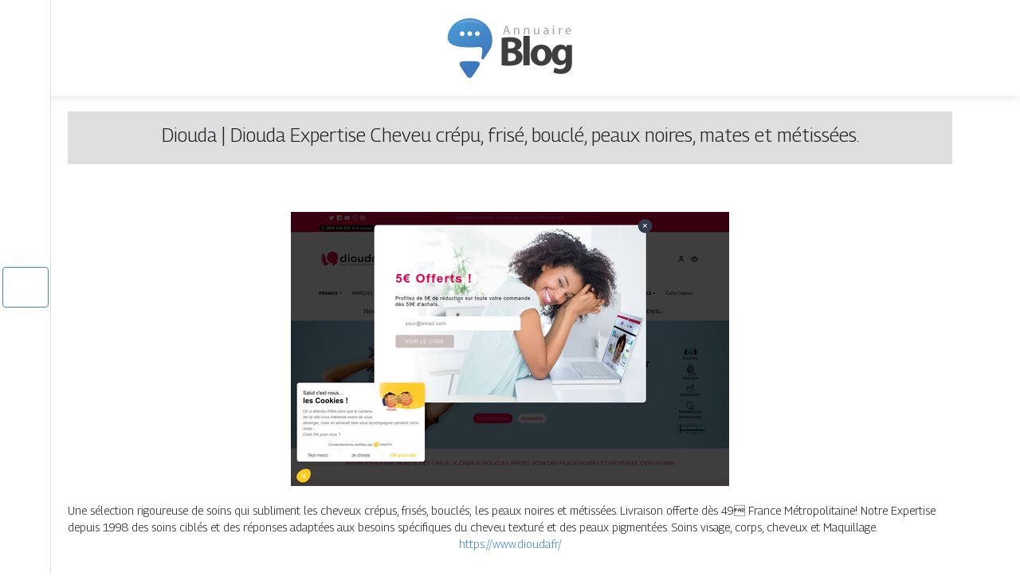

--- FILE ---
content_type: text/html; charset=UTF-8
request_url: https://www.annuaire-blog.net/diouda-diouda-expertise-cheveu-crepu-frise-boucle-peaux-noires-mates-et-metissees/
body_size: 5769
content:

<!DOCTYPE html>
<html>
<head lang="fr-FR">
<meta charset="UTF-8">
<meta name="viewport" content="width=device-width">
<link rel="shortcut icon" href="https://www.annuaire-blog.net/wp-content/uploads/2022/11/FAVICON.png" /><meta name='robots' content='max-image-preview:large' />
<link rel='dns-prefetch' href='//stackpath.bootstrapcdn.com' />
<title></title><meta name="description" content=""><link rel="alternate" title="oEmbed (JSON)" type="application/json+oembed" href="https://www.annuaire-blog.net/wp-json/oembed/1.0/embed?url=https%3A%2F%2Fwww.annuaire-blog.net%2Fdiouda-diouda-expertise-cheveu-crepu-frise-boucle-peaux-noires-mates-et-metissees%2F" />
<link rel="alternate" title="oEmbed (XML)" type="text/xml+oembed" href="https://www.annuaire-blog.net/wp-json/oembed/1.0/embed?url=https%3A%2F%2Fwww.annuaire-blog.net%2Fdiouda-diouda-expertise-cheveu-crepu-frise-boucle-peaux-noires-mates-et-metissees%2F&#038;format=xml" />
<style id='wp-img-auto-sizes-contain-inline-css' type='text/css'>
img:is([sizes=auto i],[sizes^="auto," i]){contain-intrinsic-size:3000px 1500px}
/*# sourceURL=wp-img-auto-sizes-contain-inline-css */
</style>
<style id='wp-block-library-inline-css' type='text/css'>
:root{--wp-block-synced-color:#7a00df;--wp-block-synced-color--rgb:122,0,223;--wp-bound-block-color:var(--wp-block-synced-color);--wp-editor-canvas-background:#ddd;--wp-admin-theme-color:#007cba;--wp-admin-theme-color--rgb:0,124,186;--wp-admin-theme-color-darker-10:#006ba1;--wp-admin-theme-color-darker-10--rgb:0,107,160.5;--wp-admin-theme-color-darker-20:#005a87;--wp-admin-theme-color-darker-20--rgb:0,90,135;--wp-admin-border-width-focus:2px}@media (min-resolution:192dpi){:root{--wp-admin-border-width-focus:1.5px}}.wp-element-button{cursor:pointer}:root .has-very-light-gray-background-color{background-color:#eee}:root .has-very-dark-gray-background-color{background-color:#313131}:root .has-very-light-gray-color{color:#eee}:root .has-very-dark-gray-color{color:#313131}:root .has-vivid-green-cyan-to-vivid-cyan-blue-gradient-background{background:linear-gradient(135deg,#00d084,#0693e3)}:root .has-purple-crush-gradient-background{background:linear-gradient(135deg,#34e2e4,#4721fb 50%,#ab1dfe)}:root .has-hazy-dawn-gradient-background{background:linear-gradient(135deg,#faaca8,#dad0ec)}:root .has-subdued-olive-gradient-background{background:linear-gradient(135deg,#fafae1,#67a671)}:root .has-atomic-cream-gradient-background{background:linear-gradient(135deg,#fdd79a,#004a59)}:root .has-nightshade-gradient-background{background:linear-gradient(135deg,#330968,#31cdcf)}:root .has-midnight-gradient-background{background:linear-gradient(135deg,#020381,#2874fc)}:root{--wp--preset--font-size--normal:16px;--wp--preset--font-size--huge:42px}.has-regular-font-size{font-size:1em}.has-larger-font-size{font-size:2.625em}.has-normal-font-size{font-size:var(--wp--preset--font-size--normal)}.has-huge-font-size{font-size:var(--wp--preset--font-size--huge)}.has-text-align-center{text-align:center}.has-text-align-left{text-align:left}.has-text-align-right{text-align:right}.has-fit-text{white-space:nowrap!important}#end-resizable-editor-section{display:none}.aligncenter{clear:both}.items-justified-left{justify-content:flex-start}.items-justified-center{justify-content:center}.items-justified-right{justify-content:flex-end}.items-justified-space-between{justify-content:space-between}.screen-reader-text{border:0;clip-path:inset(50%);height:1px;margin:-1px;overflow:hidden;padding:0;position:absolute;width:1px;word-wrap:normal!important}.screen-reader-text:focus{background-color:#ddd;clip-path:none;color:#444;display:block;font-size:1em;height:auto;left:5px;line-height:normal;padding:15px 23px 14px;text-decoration:none;top:5px;width:auto;z-index:100000}html :where(.has-border-color){border-style:solid}html :where([style*=border-top-color]){border-top-style:solid}html :where([style*=border-right-color]){border-right-style:solid}html :where([style*=border-bottom-color]){border-bottom-style:solid}html :where([style*=border-left-color]){border-left-style:solid}html :where([style*=border-width]){border-style:solid}html :where([style*=border-top-width]){border-top-style:solid}html :where([style*=border-right-width]){border-right-style:solid}html :where([style*=border-bottom-width]){border-bottom-style:solid}html :where([style*=border-left-width]){border-left-style:solid}html :where(img[class*=wp-image-]){height:auto;max-width:100%}:where(figure){margin:0 0 1em}html :where(.is-position-sticky){--wp-admin--admin-bar--position-offset:var(--wp-admin--admin-bar--height,0px)}@media screen and (max-width:600px){html :where(.is-position-sticky){--wp-admin--admin-bar--position-offset:0px}}

/*# sourceURL=wp-block-library-inline-css */
</style><style id='global-styles-inline-css' type='text/css'>
:root{--wp--preset--aspect-ratio--square: 1;--wp--preset--aspect-ratio--4-3: 4/3;--wp--preset--aspect-ratio--3-4: 3/4;--wp--preset--aspect-ratio--3-2: 3/2;--wp--preset--aspect-ratio--2-3: 2/3;--wp--preset--aspect-ratio--16-9: 16/9;--wp--preset--aspect-ratio--9-16: 9/16;--wp--preset--color--black: #000000;--wp--preset--color--cyan-bluish-gray: #abb8c3;--wp--preset--color--white: #ffffff;--wp--preset--color--pale-pink: #f78da7;--wp--preset--color--vivid-red: #cf2e2e;--wp--preset--color--luminous-vivid-orange: #ff6900;--wp--preset--color--luminous-vivid-amber: #fcb900;--wp--preset--color--light-green-cyan: #7bdcb5;--wp--preset--color--vivid-green-cyan: #00d084;--wp--preset--color--pale-cyan-blue: #8ed1fc;--wp--preset--color--vivid-cyan-blue: #0693e3;--wp--preset--color--vivid-purple: #9b51e0;--wp--preset--gradient--vivid-cyan-blue-to-vivid-purple: linear-gradient(135deg,rgb(6,147,227) 0%,rgb(155,81,224) 100%);--wp--preset--gradient--light-green-cyan-to-vivid-green-cyan: linear-gradient(135deg,rgb(122,220,180) 0%,rgb(0,208,130) 100%);--wp--preset--gradient--luminous-vivid-amber-to-luminous-vivid-orange: linear-gradient(135deg,rgb(252,185,0) 0%,rgb(255,105,0) 100%);--wp--preset--gradient--luminous-vivid-orange-to-vivid-red: linear-gradient(135deg,rgb(255,105,0) 0%,rgb(207,46,46) 100%);--wp--preset--gradient--very-light-gray-to-cyan-bluish-gray: linear-gradient(135deg,rgb(238,238,238) 0%,rgb(169,184,195) 100%);--wp--preset--gradient--cool-to-warm-spectrum: linear-gradient(135deg,rgb(74,234,220) 0%,rgb(151,120,209) 20%,rgb(207,42,186) 40%,rgb(238,44,130) 60%,rgb(251,105,98) 80%,rgb(254,248,76) 100%);--wp--preset--gradient--blush-light-purple: linear-gradient(135deg,rgb(255,206,236) 0%,rgb(152,150,240) 100%);--wp--preset--gradient--blush-bordeaux: linear-gradient(135deg,rgb(254,205,165) 0%,rgb(254,45,45) 50%,rgb(107,0,62) 100%);--wp--preset--gradient--luminous-dusk: linear-gradient(135deg,rgb(255,203,112) 0%,rgb(199,81,192) 50%,rgb(65,88,208) 100%);--wp--preset--gradient--pale-ocean: linear-gradient(135deg,rgb(255,245,203) 0%,rgb(182,227,212) 50%,rgb(51,167,181) 100%);--wp--preset--gradient--electric-grass: linear-gradient(135deg,rgb(202,248,128) 0%,rgb(113,206,126) 100%);--wp--preset--gradient--midnight: linear-gradient(135deg,rgb(2,3,129) 0%,rgb(40,116,252) 100%);--wp--preset--font-size--small: 13px;--wp--preset--font-size--medium: 20px;--wp--preset--font-size--large: 36px;--wp--preset--font-size--x-large: 42px;--wp--preset--spacing--20: 0.44rem;--wp--preset--spacing--30: 0.67rem;--wp--preset--spacing--40: 1rem;--wp--preset--spacing--50: 1.5rem;--wp--preset--spacing--60: 2.25rem;--wp--preset--spacing--70: 3.38rem;--wp--preset--spacing--80: 5.06rem;--wp--preset--shadow--natural: 6px 6px 9px rgba(0, 0, 0, 0.2);--wp--preset--shadow--deep: 12px 12px 50px rgba(0, 0, 0, 0.4);--wp--preset--shadow--sharp: 6px 6px 0px rgba(0, 0, 0, 0.2);--wp--preset--shadow--outlined: 6px 6px 0px -3px rgb(255, 255, 255), 6px 6px rgb(0, 0, 0);--wp--preset--shadow--crisp: 6px 6px 0px rgb(0, 0, 0);}:where(.is-layout-flex){gap: 0.5em;}:where(.is-layout-grid){gap: 0.5em;}body .is-layout-flex{display: flex;}.is-layout-flex{flex-wrap: wrap;align-items: center;}.is-layout-flex > :is(*, div){margin: 0;}body .is-layout-grid{display: grid;}.is-layout-grid > :is(*, div){margin: 0;}:where(.wp-block-columns.is-layout-flex){gap: 2em;}:where(.wp-block-columns.is-layout-grid){gap: 2em;}:where(.wp-block-post-template.is-layout-flex){gap: 1.25em;}:where(.wp-block-post-template.is-layout-grid){gap: 1.25em;}.has-black-color{color: var(--wp--preset--color--black) !important;}.has-cyan-bluish-gray-color{color: var(--wp--preset--color--cyan-bluish-gray) !important;}.has-white-color{color: var(--wp--preset--color--white) !important;}.has-pale-pink-color{color: var(--wp--preset--color--pale-pink) !important;}.has-vivid-red-color{color: var(--wp--preset--color--vivid-red) !important;}.has-luminous-vivid-orange-color{color: var(--wp--preset--color--luminous-vivid-orange) !important;}.has-luminous-vivid-amber-color{color: var(--wp--preset--color--luminous-vivid-amber) !important;}.has-light-green-cyan-color{color: var(--wp--preset--color--light-green-cyan) !important;}.has-vivid-green-cyan-color{color: var(--wp--preset--color--vivid-green-cyan) !important;}.has-pale-cyan-blue-color{color: var(--wp--preset--color--pale-cyan-blue) !important;}.has-vivid-cyan-blue-color{color: var(--wp--preset--color--vivid-cyan-blue) !important;}.has-vivid-purple-color{color: var(--wp--preset--color--vivid-purple) !important;}.has-black-background-color{background-color: var(--wp--preset--color--black) !important;}.has-cyan-bluish-gray-background-color{background-color: var(--wp--preset--color--cyan-bluish-gray) !important;}.has-white-background-color{background-color: var(--wp--preset--color--white) !important;}.has-pale-pink-background-color{background-color: var(--wp--preset--color--pale-pink) !important;}.has-vivid-red-background-color{background-color: var(--wp--preset--color--vivid-red) !important;}.has-luminous-vivid-orange-background-color{background-color: var(--wp--preset--color--luminous-vivid-orange) !important;}.has-luminous-vivid-amber-background-color{background-color: var(--wp--preset--color--luminous-vivid-amber) !important;}.has-light-green-cyan-background-color{background-color: var(--wp--preset--color--light-green-cyan) !important;}.has-vivid-green-cyan-background-color{background-color: var(--wp--preset--color--vivid-green-cyan) !important;}.has-pale-cyan-blue-background-color{background-color: var(--wp--preset--color--pale-cyan-blue) !important;}.has-vivid-cyan-blue-background-color{background-color: var(--wp--preset--color--vivid-cyan-blue) !important;}.has-vivid-purple-background-color{background-color: var(--wp--preset--color--vivid-purple) !important;}.has-black-border-color{border-color: var(--wp--preset--color--black) !important;}.has-cyan-bluish-gray-border-color{border-color: var(--wp--preset--color--cyan-bluish-gray) !important;}.has-white-border-color{border-color: var(--wp--preset--color--white) !important;}.has-pale-pink-border-color{border-color: var(--wp--preset--color--pale-pink) !important;}.has-vivid-red-border-color{border-color: var(--wp--preset--color--vivid-red) !important;}.has-luminous-vivid-orange-border-color{border-color: var(--wp--preset--color--luminous-vivid-orange) !important;}.has-luminous-vivid-amber-border-color{border-color: var(--wp--preset--color--luminous-vivid-amber) !important;}.has-light-green-cyan-border-color{border-color: var(--wp--preset--color--light-green-cyan) !important;}.has-vivid-green-cyan-border-color{border-color: var(--wp--preset--color--vivid-green-cyan) !important;}.has-pale-cyan-blue-border-color{border-color: var(--wp--preset--color--pale-cyan-blue) !important;}.has-vivid-cyan-blue-border-color{border-color: var(--wp--preset--color--vivid-cyan-blue) !important;}.has-vivid-purple-border-color{border-color: var(--wp--preset--color--vivid-purple) !important;}.has-vivid-cyan-blue-to-vivid-purple-gradient-background{background: var(--wp--preset--gradient--vivid-cyan-blue-to-vivid-purple) !important;}.has-light-green-cyan-to-vivid-green-cyan-gradient-background{background: var(--wp--preset--gradient--light-green-cyan-to-vivid-green-cyan) !important;}.has-luminous-vivid-amber-to-luminous-vivid-orange-gradient-background{background: var(--wp--preset--gradient--luminous-vivid-amber-to-luminous-vivid-orange) !important;}.has-luminous-vivid-orange-to-vivid-red-gradient-background{background: var(--wp--preset--gradient--luminous-vivid-orange-to-vivid-red) !important;}.has-very-light-gray-to-cyan-bluish-gray-gradient-background{background: var(--wp--preset--gradient--very-light-gray-to-cyan-bluish-gray) !important;}.has-cool-to-warm-spectrum-gradient-background{background: var(--wp--preset--gradient--cool-to-warm-spectrum) !important;}.has-blush-light-purple-gradient-background{background: var(--wp--preset--gradient--blush-light-purple) !important;}.has-blush-bordeaux-gradient-background{background: var(--wp--preset--gradient--blush-bordeaux) !important;}.has-luminous-dusk-gradient-background{background: var(--wp--preset--gradient--luminous-dusk) !important;}.has-pale-ocean-gradient-background{background: var(--wp--preset--gradient--pale-ocean) !important;}.has-electric-grass-gradient-background{background: var(--wp--preset--gradient--electric-grass) !important;}.has-midnight-gradient-background{background: var(--wp--preset--gradient--midnight) !important;}.has-small-font-size{font-size: var(--wp--preset--font-size--small) !important;}.has-medium-font-size{font-size: var(--wp--preset--font-size--medium) !important;}.has-large-font-size{font-size: var(--wp--preset--font-size--large) !important;}.has-x-large-font-size{font-size: var(--wp--preset--font-size--x-large) !important;}
/*# sourceURL=global-styles-inline-css */
</style>

<style id='classic-theme-styles-inline-css' type='text/css'>
/*! This file is auto-generated */
.wp-block-button__link{color:#fff;background-color:#32373c;border-radius:9999px;box-shadow:none;text-decoration:none;padding:calc(.667em + 2px) calc(1.333em + 2px);font-size:1.125em}.wp-block-file__button{background:#32373c;color:#fff;text-decoration:none}
/*# sourceURL=/wp-includes/css/classic-themes.min.css */
</style>
<link rel='stylesheet' id='default-css' href='https://www.annuaire-blog.net/wp-content/themes/generic-site/style.css?ver=2c5dd1b3ae3ba12921308e57f60f412a' type='text/css' media='all' />
<link rel='stylesheet' id='bootstrap4-css' href='https://www.annuaire-blog.net/wp-content/themes/generic-site/css/bootstrap4/bootstrap.min.css?ver=2c5dd1b3ae3ba12921308e57f60f412a' type='text/css' media='all' />
<link rel='stylesheet' id='font-awesome-css' href='https://stackpath.bootstrapcdn.com/font-awesome/4.7.0/css/font-awesome.min.css?ver=2c5dd1b3ae3ba12921308e57f60f412a' type='text/css' media='all' />
<link rel='stylesheet' id='aos-css' href='https://www.annuaire-blog.net/wp-content/themes/generic-site/css/aos.css?ver=2c5dd1b3ae3ba12921308e57f60f412a' type='text/css' media='all' />
<link rel='stylesheet' id='global-css' href='https://www.annuaire-blog.net/wp-content/themes/generic-site/css/global.css?ver=2c5dd1b3ae3ba12921308e57f60f412a' type='text/css' media='all' />
<link rel='stylesheet' id='style-css' href='https://www.annuaire-blog.net/wp-content/themes/generic-site/css/template.css?ver=2c5dd1b3ae3ba12921308e57f60f412a' type='text/css' media='all' />
<script type="text/javascript" src="https://www.annuaire-blog.net/wp-content/themes/generic-site/js/jquery.min.js?ver=2c5dd1b3ae3ba12921308e57f60f412a" id="jquery-js"></script>
<link rel="https://api.w.org/" href="https://www.annuaire-blog.net/wp-json/" /><link rel="alternate" title="JSON" type="application/json" href="https://www.annuaire-blog.net/wp-json/wp/v2/posts/1173" /><link rel="EditURI" type="application/rsd+xml" title="RSD" href="https://www.annuaire-blog.net/xmlrpc.php?rsd" />
<link rel="canonical" href="https://www.annuaire-blog.net/diouda-diouda-expertise-cheveu-crepu-frise-boucle-peaux-noires-mates-et-metissees/" />
<link rel='shortlink' href='https://www.annuaire-blog.net/?p=1173' />
<meta name="google-site-verification" content="3yK1BbYdNjKLhzo9yq6jPp_rqVg3ZEWmGZ4jNLG716Y" />
<link rel="preconnect" href="https://fonts.googleapis.com">
<link rel="preconnect" href="https://fonts.gstatic.com" crossorigin>
<link href="https://fonts.googleapis.com/css2?family=Georama:wght@300&display=swap" rel="stylesheet"><style type="text/css">
	
.default_color_background,.menu-bars{background-color : #4387C7 }
.default_color_text,a,h1 span,h2 span,h3 span,h4 span,h5 span,h6 span{color :#4387C7 }
.default_color_border{border-color : #4387C7 }
.navigation li a,.navigation li.disabled,.navigation li.active a{background-color: #4387C7;}
.fa-bars,.overlay-nav .close{color: #4387C7;}
nav li a:after{background-color: #4387C7;}
a{color : #4387C7 }
a:hover{color : #54BEFC }
.main-menu,.bottom-menu{background-color:#fff;}
.main-menu.scrolling-down{-webkit-box-shadow: 0 2px 13px 0 rgba(0, 0, 0, .1);-moz-box-shadow: 0 2px 13px 0 rgba(0, 0, 0, .1);box-shadow: 0 2px 13px 0 rgba(0, 0, 0, .1);}	
nav li a{color:#fff!important;}
.scrolling-down .logo-main{display: none;}
.scrolling-down .logo-sticky{display:inline-block;}
.main {margin-top:120px!important}
body{font-family: 'Georama', sans-serif;}
.main{background:#fff;margin-top:40px;padding:20px 15px 0;box-shadow:0 2px 13px 0 rgb(0 0 0 / 10%)}
.home h2{font-size:18px;text-transform:uppercase;}
.home .main img{max-width: 100%;height: auto;}
.navbar{border-top: 1px dotted #666;border-bottom: 1px dotted #666;margin-top: 25px;background:#272727}
.last-post{background:#f5f5f5;padding:10px}
footer{background-image:url()}
.copyright{background:#272727;padding:20px;color:#fff}
.subheader{padding:15px;text-align:center;background:#dedede}
.last-bloc .text-description{background: #ac1227;color: #fff;padding: 15px;}

.navbar {
    border-top: 1px dotted #666;
    border-bottom: 1px dotted #666;
    margin-top: 25px;
    background: #4387C7;
}
.copyright {
    background: #4387C7;
    padding: 20px;
    color: #fff;
}
.scrolling-down #logo img {
    height: auto;
}
.default_color_background, .menu-bars {
    background-color: #fff;
}

.h1, h1 {
    font-size: 1.5rem;
}

.main {
    background: #fff;
    margin-top: 40px;
    padding: 20px 23px 20px;
    box-shadow: 0 2px 13px 0 rgb(0 0 0 / 10%);
}</style></head>
<body class="wp-singular post-template-default single single-post postid-1173 single-format-standard wp-theme-generic-site  open-left" style="background-image:url(https://www.annuaire-blog.net/wp-content/uploads/2022/11/bg-1.png);">
<div id="mask-menu"></div>	
<div id="before-menu"></div>
	
<nav class="click-menu creative-menu crv-left main-menu">
<div class="container">
<div class="text-center">	
<a id="logo" href="https://www.annuaire-blog.net">
<img class="logo-main" src="https://www.annuaire-blog.net/wp-content/uploads/2022/11/annuaire-blog.png" alt="logo">
<img class="logo-sticky" src="https://www.annuaire-blog.net/wp-content/uploads/2022/11/annuaire-blog.png" alt="logo"></a>
</div>
<div class="open_left">
<button class="navbar-toggler default_color_border" type="button">
<ul class="menu_btn">	
<li class="menu-bars"></li>
<li class="menu-bars"></li>
<li class="menu-bars"></li>
</ul>
</button>
<div class="close-menu"><i class="fa fa-times-thin fa-2x" aria-hidden="true"></i></div>
</div>
<div class="menu-left overlay-menu">	
<ul id="main-menu" class="navbar-nav"><li id="menu-item-1592" class="menu-item menu-item-type-taxonomy menu-item-object-category"><a href="https://www.annuaire-blog.net/assurances/">Assurances</a></li>
<li id="menu-item-1593" class="menu-item menu-item-type-taxonomy menu-item-object-category"><a href="https://www.annuaire-blog.net/blog/">Blog</a></li>
<li id="menu-item-1594" class="menu-item menu-item-type-taxonomy menu-item-object-category"><a href="https://www.annuaire-blog.net/business/">Business</a></li>
<li id="menu-item-1595" class="menu-item menu-item-type-taxonomy menu-item-object-category"><a href="https://www.annuaire-blog.net/culture/">Culture</a></li>
<li id="menu-item-1596" class="menu-item menu-item-type-taxonomy menu-item-object-category"><a href="https://www.annuaire-blog.net/emploi-formations/">Emploi &amp; formations</a></li>
<li id="menu-item-1597" class="menu-item menu-item-type-taxonomy menu-item-object-category"><a href="https://www.annuaire-blog.net/finances/">Finances</a></li>
<li id="menu-item-1598" class="menu-item menu-item-type-taxonomy menu-item-object-category"><a href="https://www.annuaire-blog.net/food/">Food</a></li>
<li id="menu-item-1599" class="menu-item menu-item-type-taxonomy menu-item-object-category"><a href="https://www.annuaire-blog.net/immobilier/">Immobilier</a></li>
<li id="menu-item-1600" class="menu-item menu-item-type-taxonomy menu-item-object-category"><a href="https://www.annuaire-blog.net/juridique/">Juridique</a></li>
<li id="menu-item-1601" class="menu-item menu-item-type-taxonomy menu-item-object-category"><a href="https://www.annuaire-blog.net/loisirs-sports/">Loisirs &amp; sports</a></li>
<li id="menu-item-1602" class="menu-item menu-item-type-taxonomy menu-item-object-category"><a href="https://www.annuaire-blog.net/maison-deco-travaux/">Maison, déco &amp; travaux</a></li>
<li id="menu-item-1603" class="menu-item menu-item-type-taxonomy menu-item-object-category"><a href="https://www.annuaire-blog.net/mobilite-logistique/">Mobilité &amp; logistique</a></li>
<li id="menu-item-1604" class="menu-item menu-item-type-taxonomy menu-item-object-category"><a href="https://www.annuaire-blog.net/nature-ecologie/">Nature &amp; écologie</a></li>
<li id="menu-item-1605" class="menu-item menu-item-type-taxonomy menu-item-object-category"><a href="https://www.annuaire-blog.net/sante-bien-etre/">Santé &amp; bien-être</a></li>
<li id="menu-item-1606" class="menu-item menu-item-type-taxonomy menu-item-object-category current-post-ancestor current-menu-parent current-post-parent"><a href="https://www.annuaire-blog.net/shopping-beaute/">Shopping &amp; beauté</a></li>
<li id="menu-item-1607" class="menu-item menu-item-type-taxonomy menu-item-object-category"><a href="https://www.annuaire-blog.net/societe/">Société</a></li>
<li id="menu-item-1608" class="menu-item menu-item-type-taxonomy menu-item-object-category"><a href="https://www.annuaire-blog.net/technologies/">Technologies</a></li>
<li id="menu-item-1609" class="menu-item menu-item-type-taxonomy menu-item-object-category"><a href="https://www.annuaire-blog.net/voyages/">Voyages</a></li>
</ul></div>
</div>
</nav>
<div class="main">
<div class="container">  


<div class="subheader" style="background-position:top;">
<div id="mask" style=""></div> 
<div class="container-fluid"><h1 class="title">Diouda | Diouda Expertise Cheveu crépu, frisé, bouclé, peaux noires, mates et métissées.</h1></div>
</div>



<div class="container-fluid">
<div class="row">
<div class="post-data col-md-12 col-lg-12 col-xs-12">
<div class="row">
<div class="col-md-12 col-xs-12">

<div class="post-thumb text-center">
<img width="550" height="344" src="https://www.annuaire-blog.net/wp-content/uploads/2022/06/1712394735.jpg" class="attachment-post-xlarge size-post-xlarge wp-post-image" alt="" decoding="async" fetchpriority="high" srcset="https://www.annuaire-blog.net/wp-content/uploads/2022/06/1712394735.jpg 550w, https://www.annuaire-blog.net/wp-content/uploads/2022/06/1712394735-300x188.jpg 300w" sizes="(max-width: 550px) 100vw, 550px" /></div>

</div>

<div class="col-md-12 col-xs-12">

<div class="blog-post-content mb-5">
Une sélection rigoureuse de soins qui subliment les cheveux crépus, frisés, bouclés; les peaux noires et métissées. Livraison offerte dès 49 France Métropolitaine! Notre Expertise depuis 1998  des soins ciblés et des réponses adaptées aux besoins spécifiques du cheveu texturé et des peaux pigmentées. Soins visage, corps, cheveux et Maquillage.<div class='text-center'><a href="https://www.diouda.fr/">https://www.diouda.fr/</a></div>
  
</div>

</div>
</div>


</div><!---post-data--->
<!----sidebar--->
</div>
</div>
</div>




</div>
</div>
</div>
<footer style="">
<div class="copyright-bloc text-center"><div class="container"><div class='copyright'>Bienvenue sur notre annuaire de sites !</div></div></div></footer>
</div>

<script type="speculationrules">
{"prefetch":[{"source":"document","where":{"and":[{"href_matches":"/*"},{"not":{"href_matches":["/wp-*.php","/wp-admin/*","/wp-content/uploads/*","/wp-content/*","/wp-content/plugins/*","/wp-content/themes/generic-site/*","/*\\?(.+)"]}},{"not":{"selector_matches":"a[rel~=\"nofollow\"]"}},{"not":{"selector_matches":".no-prefetch, .no-prefetch a"}}]},"eagerness":"conservative"}]}
</script>
<script type="text/javascript" src="https://www.annuaire-blog.net/wp-content/themes/generic-site/js/bootstrap.min.js" id="bootstrap4-js"></script>
<script type="text/javascript" src="https://www.annuaire-blog.net/wp-content/themes/generic-site/js/aos.js" id="aos-js"></script>
<script type="text/javascript" src="https://www.annuaire-blog.net/wp-content/themes/generic-site/js/rellax.min.js" id="rellax-js"></script>
<script type="text/javascript" src="https://www.annuaire-blog.net/wp-content/themes/generic-site/js/default_script.js" id="default_script-js"></script>

<script type="text/javascript">
jQuery('.remove-margin-bottom').parent(".so-panel").css("margin-bottom","0px");
</script>
<script type="text/javascript">
var nav = jQuery('.main-menu:not(.creative-menu-open)');
var menu_height = jQuery(".main-menu").height();	
jQuery(window).scroll(function () {	
if (jQuery(this).scrollTop() > 125) {	
nav.addClass("fixed-menu");
jQuery(".main-menu").addClass("scrolling-down");
jQuery("#before-menu").css("height",menu_height);
setTimeout(function(){ jQuery('.fixed-menu').css("top", "0"); },600)
} else {
jQuery(".main-menu").removeClass("scrolling-down");
nav.removeClass("fixed-menu");
jQuery("#before-menu").css("height","0px");
jQuery('.fixed-menu').css("top", "-200px");
nav.attr('style', '');
}
});
</script>
<script type="text/javascript">
AOS.init({
  once: true,
});
</script>

	

<script type="text/javascript">
$(document).ready(function() {
$( ".blog-post-content img" ).on( "click", function() {
var url_img = $(this).attr('src');
$('.img-fullscreen').html("<div><img src='"+url_img+"'></div>");
$('.img-fullscreen').fadeIn();
});
$('.img-fullscreen').on( "click", function() {
$(this).empty();
$('.img-fullscreen').hide();
});
});
</script>

<div class="img-fullscreen"></div>

</body>
</html>   